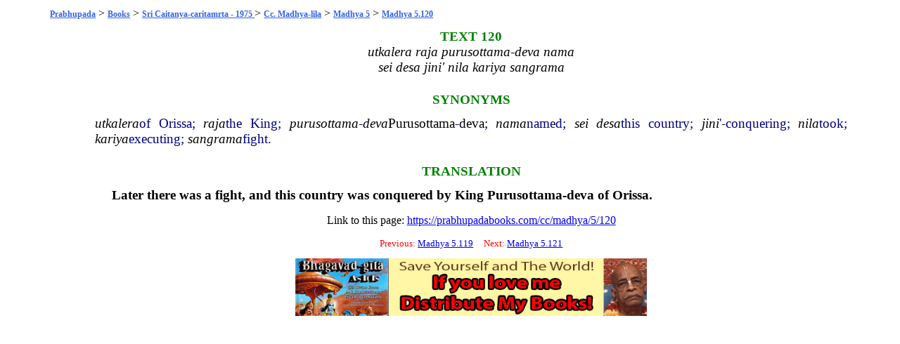

--- FILE ---
content_type: text/html; charset=UTF-8
request_url: https://prabhupadabooks.com/cc/madhya/5/120
body_size: 1495
content:
<!DOCTYPE html PUBLIC "-//W3C//DTD XHTML 1.0 Transitional//EN"
	"https://www.w3.org/TR/xhtml1/DTD/xhtml1-transitional.dtd">
<html>
<head>
<link rel="stylesheet" href="https://prabhupadabooks.com/folio_unicode.css" type="text/css" />
<title>Madhya 5.120 Sri Caitanya-caritamrta - 1975 Edition</title>
<meta property="og:title" content="Madhya 5.120 Sri Caitanya-caritamrta - 1975 Edition" />
<meta property="og:image" content="https://prabhupadabooks.com/welcome.jpg" />
<meta property="og:description" content="" />
<meta property="og:site_name" content="PrabhupadaBooks.com" />
<script>
function jump(h){
    var top = document.getElementById(h).offsetTop;
    window.scrollTo(0, top);
}
</script>
<!-- Primary Meta Tags -->
<title>PrabhupadaBooks.com Srila Prabhupada's Original Books</title>
<meta name="title" content="PrabhupadaBooks.com Srila Prabhupada's Original Books">
<meta name="description" content="">

<!-- Open Graph / Facebook -->
<meta property="og:type" content="website">
<meta property="og:url" content="https://prabhupadabooks.com/">
<meta property="og:title" content="PrabhupadaBooks.com Srila Prabhupada's Original Books">
<meta property="og:description" content="">
<meta property="og:image" content="imgs/ogimage.jpg">

<!-- Twitter -->
<meta property="twitter:card" content="summary_large_image">
<meta property="twitter:url" content="https://prabhupadabooks.com/">
<meta property="twitter:title" content="PrabhupadaBooks.com Srila Prabhupada's Original Books">
<meta property="twitter:description" content="">
<meta property="twitter:image" content="imgs/ogimage.jpg">
</head>
<body>
<div class="text-box-5-percent">
    <div align="center" style="margin-bottom: 10px;">
    <!-- Revive Adserver Asynchronous JS Tag - Generated with Revive Adserver v5.2.1 -->
    <ins data-revive-zoneid="32" data-revive-id="c8281eb0ee9875568a26ab9f6435ec77"></ins>
    <script async src="//a.krishna.org/www/delivery/asyncjs.php"></script>
    </div><div class="breadcrumb"><a href="https://prabhupadabooks.com"  class="breadcrumb" title="Srila Prabhupada's Original Books">Prabhupada</a>  > <a href="https://prabhupadabooks.com/books"  class="breadcrumb" title="Books">Books</a> > <a href="https://prabhupadabooks.com/cc"  class="breadcrumb" title="Sri Caitanya-caritamrta - 1975 Edition">Sri Caitanya-caritamrta - 1975 </a> > <a href="https://prabhupadabooks.com/cc/madhya"  class="breadcrumb" title="Cc. Madhya-lila">Cc. Madhya-lila</a> > <a href="https://prabhupadabooks.com/cc/madhya/5"  class="breadcrumb" title="Madhya 5: The Activities of Saksi-gopala">Madhya 5</a> > <a href="https://prabhupadabooks.com/cc/madhya/5/120"  class="breadcrumb" title="Madhya 5.120">Madhya 5.120</a></div>
<table>
<tr><td width="5%">&nbsp;</td><td width="90%">
    
<A NAME="161627"></A><div id="161627"> </div>
<div style=" text-align : center"><div class="Textnum">TEXT 120</div>
</div><A NAME="161629"></A><div id="161629"> </div>
<div style=" text-align : center"><div class="Verse-Text">utkalera raja purusottama-deva nama</div>
</div><A NAME="161630"></A><div id="161630"> </div>
<div style=" text-align : center"><div class="Verse-Text">sei desa jini' nila kariya sangrama</div>
</div><A NAME="161631"></A><div id="161631"> </div>
<div class="Titles">SYNONYMS</div>
<A NAME="161632"></A><div id="161632"> </div>
<div class="Synonyms"><I><a href="/d/utkalera" class="d">utkalera</a></I>of Orissa; <I><a href="/d/raja" class="d">raja</a></I>the King; <I><a href="/d/purusottama" class="d">purusottama</a>-<a href="/d/deva" class="d">deva</a></I><a href="/d/purusottama" class="d">Purusottama</a>-<a href="/d/deva" class="d">deva</a>; <I><a href="/d/nama" class="d">nama</a></I>named; <I><a href="/d/sei" class="d">sei</a> <a href="/d/desa" class="d">desa</a></I>this country; <I><a href="/d/jini" class="d">jini</a></I>'-conquering; <I><a href="/d/nila" class="d">nila</a></I>took; <I><a href="/d/kariya" class="d">kariya</a></I>executing; <I><a href="/d/sangrama" class="d">sangrama</a></I>fight.</div>
<A NAME="161633"></A><div id="161633"> </div>
<div class="Titles">TRANSLATION</div>
<A NAME="161634"></A><div id="161634"> </div>
<div class="Normal-Level"><B>Later there was a fight, and this country was conquered by King <a href="/d/purusottama" class="d">Purusottama</a>-<a href="/d/deva" class="d">deva</a> of Orissa.</B></div>
<p align="center">Link to this page: <a href="https://prabhupadabooks.com/cc/madhya/5/120">https://prabhupadabooks.com/cc/madhya/5/120</a></p>
    <div align="center" style="margin-bottom: 10px;">
        <!-- Revive Adserver Asynchronous JS Tag - Generated with Revive Adserver v5.2.1 -->
        <ins data-revive-zoneid="32" data-revive-id="c8281eb0ee9875568a26ab9f6435ec77"></ins>
        <script async src="//a.krishna.org/www/delivery/asyncjs.php"></script>
    </div>
<p><div class="Search-Heading" align="center">Previous: <a href="https://prabhupadabooks.com/cc/madhya/5/119">Madhya 5.119</a> &nbsp;&nbsp;&nbsp; Next: <a href="https://prabhupadabooks.com/cc/madhya/5/121">Madhya 5.121</a></p></div></div>
 


<div align="center"><a href="https://krishnastore.com/books-wholesale-om-21_37.html?c=82" target="_blank"><img src="https://krishnastore.com/flashbanner/If-you-Love-Me-Distribute-My-books.jpg" width="500" height="82" border="0" alt="If you Love Me Distribute My Books -- Srila Prabhupada"></a></div>
<p>&nbsp;</p>


</body>
</html>
